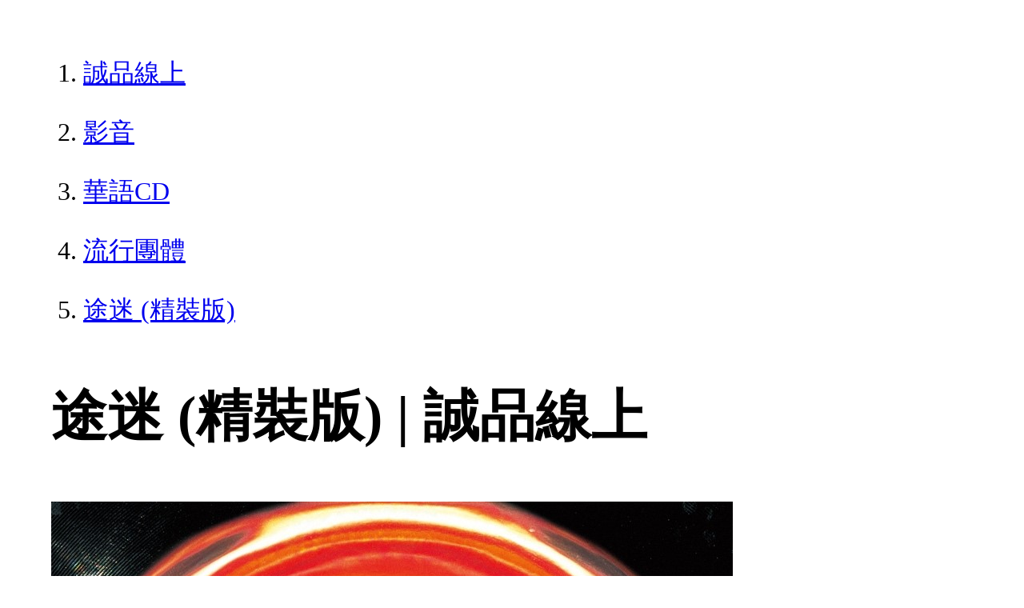

--- FILE ---
content_type: text/html; charset=utf-8
request_url: https://www.eslite.com/product/10032015672682484460006?utm_source=meeteslite&utm_medium=article&utm_campaign=202004080004&utm_content=recommend&utm_term=read04
body_size: 8290
content:
<!DOCTYPE html>
<html lang="zh-Hant-TW">
  <head>
    <meta charset="utf-8">
    <meta name="viewport" content="width=device-width, initial-scale=1">

      <meta charset="UTF-8">
  <title>途迷 (精裝版) | 誠品線上</title>
  <meta name="description"               content="途迷 (精裝版)：新生代最強唱作團體U:NUS，首張全創作專輯《途迷》(LostInTheFuture)「迷失於未來之中，但依然能夠重生綻放。」《途迷》(LostInTheFuture)，意指「迷失之途" />
  <meta property="fb:app_id"             content="416171199434689" />
  <meta property="og:url"                content="https://www.eslite.com/product/10032015672682484460006" />
  <meta property="og:type"               content="Article" />
  <meta property="og:title"              content="途迷 (精裝版) | 誠品線上" />
  <meta property="og:description"        content="途迷 (精裝版)：新生代最強唱作團體U:NUS，首張全創作專輯《途迷》(LostInTheFuture)「迷失於未來之中，但依然能夠重生綻放。」《途迷》(LostInTheFuture)，意指「迷失之途" />
  <meta property="og:image"              content="https://s.eslite.com/b2b/newItem/2023/11/23/2521_111113260_19_mainCoverImage1.jpg" />
  <meta property="og:site_name"          content="途迷 (精裝版) | 誠品線上" />
  <link data-rh="true" rel="canonical" href="https://www.eslite.com/product/10032015672682484460006" />

      <script type="application/ld+json">
  {
    "@context": "http://schema.org",
    "@type": "Book",
    "@id": "https://www.eslite.com/product/10032015672682484460006",
    "url": "https://www.eslite.com/product/10032015672682484460006",
    "name": "途迷 (精裝版)",
    "abstract": "途迷 (精裝版)：新生代最強唱作團體U:NUS，首張全創作專輯《途迷》(LostInTheFuture)「迷失於未來之中，但依然能夠重生綻放。」《途迷》(LostInTheFuture)，意指「迷失之途",
    "image": "https://s.eslite.com/b2b/newItem/2023/11/23/2521_111113260_19_mainCoverImage1.jpg",
    "datePublished": "2023/12/29",
    "inLanguage": "",
    "author": [
      {
        "@type": "Person",
        "name": "U:NUS"
      }
    ],
    "workExample": {
      "workExample": {
        "@type": "Book",
        "isbn": "",
        "bookFormat": "http://schema.org/Paperback",
        "potentialAction": {
          "@type": "ReadAction",
          "target": {
            "@type": "EntryPoint",
            "urlTemplate": "https://www.eslite.com/product/10032015672682484460006",
            "actionPlatform": [
              "http://schema.org/DesktopWebPlatform",
              "http://schema.org/MobileWebPlatform"
            ]
          }
        }
      }
    },
    "publisher": [
      {
        "@type": "Organization",
        "name": "滾石國際音樂股份有限公司"
      }
    ],
    "numberOfPages":""
  }
</script>
<script type="application/ld+json">
  {
    "@context": "http://schema.org",
    "@type": "BreadcrumbList",
    "itemListElement": [
      {
        "@type": "ListItem",
        "position": 1,
        "item":"https://www.eslite.com",
        "name": "誠品線上"
      },
      {
        "@type": "ListItem",
        "position": 2,
        "item": "https://www.eslite.com/category/1/15",
        "name": "影音"
      },
      {
        "@type": "ListItem",
        "position": 3,
        "item": "https://www.eslite.com/category/2/15431",
        "name": "華語CD"
      },
      {
        "@type": "ListItem",
        "position": 4,
        "item": "https://www.eslite.com/category/3/15460",
        "name": "流行團體"
      },
      {
        "@type": "ListItem",
        "position": 5,
        "item": "https://www.eslite.com/product/10032015672682484460006",
        "name": "途迷 (精裝版)"
      }
    ]
  }
</script>



    <style>
      body {
        margin: 4rem;
        font-size: 2.5vw;
        line-height: 1.7;
        word-wrap: break-word;
      }
      ol li {
        margin-bottom: 20px;
      }
      img {
        max-width: 100%;
        height: auto;
      }
      h1 {
        font-size: 5.5vw;
        word-wrap: break-word;
      }
      article{
        overflow: hidden;
        text-overflow: ellipsis; /* 顯示省略符號 */
        white-space: wrap; /* 不換行 */
      }
    </style>
  </head>
  <body>
    
  <ol itemscope itemtype="https://schema.org/BreadcrumbList" name="breadcrumb" class="breadcrumb">
  <li itemprop="itemListElement" itemscope itemtype="https://schema.org/ListItem">
    <a itemprop="item" href="https://www.eslite.com">
      <span itemprop="name">誠品線上</span>
    </a>
    <meta itemprop="position" content="1" />
  </li>
  <li itemprop="itemListElement" itemscope itemtype="https://schema.org/ListItem">
    <a itemprop="item" href="https://www.eslite.com/category/1/15">
      <span itemprop="name">影音</span>
    </a>
    <meta itemprop="position" content="2" />
  </li>
  <li itemprop="itemListElement" itemscope itemtype="https://schema.org/ListItem">
    <a itemprop="item" href="https://www.eslite.com/category/2/15431">
      <span itemprop="name">華語CD</span>
    </a>
    <meta itemprop="position" content="3" />
  </li>
  <li itemprop="itemListElement" itemscope itemtype="https://schema.org/ListItem">
    <a itemprop="item" href="https://www.eslite.com/category/3/15460">
      <span itemprop="name">流行團體</span>
    </a>
    <meta itemprop="position" content="4" />
  </li>
  <li itemprop="itemListElement" itemscope itemtype="https://schema.org/ListItem">
    <a itemprop="item" href="https://www.eslite.com/product/10032015672682484460006">
      <span itemprop="name">途迷 (精裝版)</span>
    </a>
    <meta itemprop="position" content="5" />
  </li>
</ol>

<h1>途迷 (精裝版) | 誠品線上</h1>

<img src="https://s.eslite.com/b2b/newItem/2023/11/23/2521_111113260_19_mainCoverImage1.jpg" />

<main>
  <article>
    <h2>Lost In The Future</h2>
    <table>
      <tr>
        <th>作者</th>
        <td>U:NUS</td>
      </tr>
      <tr>
        <th>出版社</th>
        <td>滾石國際音樂股份有限公司</td>
      </tr>
      <tr>
        <th>商品描述</th>
        <td>途迷 (精裝版)：新生代最強唱作團體U:NUS，首張全創作專輯《途迷》(LostInTheFuture)「迷失於未來之中，但依然能夠重生綻放。」《途迷》(LostInTheFuture)，意指「迷失之途</td>
      </tr>
    </table>
  </article>

  <article>
    <h2>內容簡介</h2>
    <p>內容簡介 精裝專輯內容物： 1. 外殼2. 透明片3. CD4. 照片卡 x95. 歌詞本6. 折疊海報7. 隨機小卡x4 (共18款) 商約長150mm x 150mm x 35 mm 重約400g※封面示意圖為專輯預覽，圖片僅供參考※無簽名版新生代最強唱作團體U:NUS 首張全創作專輯 《途迷》(Lost In The Future)「迷失於未來之中，但依然能夠重生綻放。」《途迷》(Lost In The Future)，意指「迷失之途」，而將此概念翻轉為「途迷」並透過同音字「荼蘼」呈現重生的意象：「荼蘼」是一種天上盛開的白色柔軟花朵，人們相信看到這種花朵可以消除惡念，同時也比喻事件即將走向終結，但某些事物會「留守到最後」；因此，它也代表著「重生」的意義，就像花季結束後依然會再度綻放。「在人生之路所遭遇的迷惘，是不論在任何生命階段都將面臨的必然課題。」《途迷》(Lost In The Future) 是U:NUS將現實⽣活作為基底，以滿溢著畫面感的歌詞與旋律描繪架空的世界觀，演繹在不同的平行世界中可能發生的人生故事；將內在「失衡」的發生、進⽽展開「尋找」的歷程，以及在不同的關卡⾯臨「衝突和碰撞」，最後找到了「重生綻放」的出口作為專輯概念主軸、轉化為生動的音樂故事。而以「愛」的不同面貌作為音樂創作的核心靈感，是U:NUS的團員們一直以來的共通語言，也是在與MZ世代聽眾間達成情感共鳴的溝通捷徑。「這就像是我們每一個人，在自己的內心、在生活裡或在人與人之間可能產生的衝突與碰撞，而它們不見得該被定義為悲劇或喜劇，都是人生前進的一種過程，而我們都期盼在這些碰撞之中獲得成長與找到出口。」全員新聲能量大爆發 首張專輯即包辦創作延續團體出道概念 音樂重生之路完整紀錄亦師亦友最默契音樂夥伴 Boiii P 共同打造團體概念 X 視覺創意 X 動態影像 全面結合10首歌曲10種個性 描繪看得見的音樂想像U:NUS首度出輯展現創作野心，團員高胥崴、高有翔、吳昱廷、蔡承祐將各⾃擅長的曲風、多元語言與元素激盪，每首歌曲由成員輪番主導創作，將其個性與火花呈現於多樣的⾳樂⾯貌。除出道即以「Reborn to be Alive」為名所展開的巡演之路所累積的音樂創作成果，《途迷》(Lost In The Future) 專輯延伸：「一 (One) 」 、「我們 (US) 」 以及「重⽣ (Reborn to be Alive) 」的團體初始概念，歷時超過一年的音樂積累以嶄新歌曲創作形式串起，將全專輯欲傳達的核心訊息「迷失與重生」與視覺創意和動態影像揉和詮釋。《途迷》(Lost In The Future) 全專輯10首歌曲皆與新銳大勢音樂才子——彭柏邑 Boiii P 聯手打磨，作為U:NUS尚未出道前即密切合作的音樂創作導師，與團員們有著不言而喻的100%滿分默契，更是將四人天馬行空的創作想像化作節奏音符的強大後盾。歌曲間除了不同的個性與故事外，以Hip-Hop Rap、R&amp;amp;B Soul、Rock、EDM、Dance等曲風詮釋，更添加了不同的元素風格如世界民族音樂、Distortion、90’s Pop、Trap 等作為辛香調料，如同MZ世代眼中所見世界繽紛多彩、百花齊放的青春樣貌，將歌曲賦予非典型曲風的新潮聆聽體驗。專輯視覺統籌、裝幀設計及音樂錄影帶，皆由擔任U:NUS團體形象識別與出道首波視覺規劃的台灣多媒體影像創作團隊—— AGE Creative 所整合打造，有著強大的3D視覺藝術製作與視覺創意統籌能力，團隊跨足國內外流行音樂影像、更曾製作數支K-POP音樂錄影帶CG影像作品。與U:NUS團員們年齡相仿的工作團隊，同時掌握著實驗性影像與商業視覺藝術的創作能量，以年輕世代不落俗套、不受拘束的溝通語言，形塑獨具一格的視覺風格。專輯視覺主軸將U:NUS識別動態LOGO元素「音流學」(Cymatics) 作為延伸，代表著所有聲音表達的情緒都有著某種頻率與其呈現的圖像，它們聚合與擴散的樣貌象徵著U:NUS無拘無束的音樂風格；實體裝幀以各式異材質的堆疊打造「模糊與錯視」及漸層的通道視覺，如同《途迷》(Lost In The Future) 專輯核心概念「迷失與尋找出口」，細緻的包裝設計創意值得收藏玩味。《途迷》(Lost In The Future) 是U:NUS對於音樂野心的極致詮釋，這張專輯不僅是一場音樂世界的探索，更是一段情感翻騰的旅程。《途迷》歌曲介紹／「迷失於未來之中，但依然能夠重生綻放。」《途迷》(Lost In The Future) 以「失衡」、「尋找」、「碰撞」和「重生」作為主軸，並以不同樣態與階段的「愛」作為層次堆疊；找到用音樂譜寫的虛構的世界中，卻能夠撫慰和激勵現實中心靈的一百種可能。01. 霸王別姬 BAWABENJI「 Lost in the future 以為到手的未來回過頭怎麼迷路了⋯⋯」〈霸王別姬〉開啟了整張專輯的序幕，歌曲前半部以爵士鋼琴搭配敘事饒舌，描述了對看似已有把握卻蒙上了霧的未來，以及踏入未知的世界後內心的千絲萬縷、在說與唱之間漸變揉和；並在歌曲下半部以大量民俗樂器結合 Slide Drill 808 開展 Beat Switch，宣示背水一戰的決心，是一首將傳統與創新元素融合的新式嘻哈歌曲。「霸 王 別 姬 不是咱的命」02. U &amp;amp; US 人生如戲，最精彩的絕非平鋪直述的劇情；孤注一擲、逆風而行，「第一次的冠軍隊伍，怎麼可以被忘記。」〈U &amp;amp; US〉是蔡承祐、吳昱廷、高有翔、高胥崴加盟滾石唱片後以全新團名「U:NUS」發表的首支全創作單曲，代表著「1」與「一體」的含義。「你和我們」不論過去、現在、未來、不論何種形式，終究為一體。將自身體悟與感觸化為創作能量；雖然歌詞描述著當下正經歷著的現實嚴峻與思緒萬千，但藉著鼓舞人心的律動和節奏傳達著——就算遇到困境也可以選擇用正能量來面對。路途也許磕磕絆絆，但我們將會一起克服；命運若執意要我們走上不平凡的道路，何不將它視為重生之路……03. 100% (Hyaku Paasento)從0%出發，不受拘束不負期待 99%的蓄力，激近完美填滿空白 再多1%，生而為吾獨一無二 100% 鑄成標誌，無可取代百分之百注入100%的全力、帶著100%的底氣 提取100%的靈魂、端出100%的作品「咱們 standing on the top. We will never fall again」專輯首發先行曲〈100% (Hyaku Paasento)〉以多元語種編織洗腦歌詞、帶有東方神秘色彩的箏樂元素融合 808 Beat，打造東西混搭組合的高失真陷阱音樂、墜入迷幻漩渦！04. A-TOWN 「Welcome to the A-TOWN！」迷幻叢林魅惑周旋，陷阱深藏翻轉時間；煙霧迷漫鋒芒耀眼，誘惑隱匿躁動淪陷。專輯首波主打〈A-TOWN〉，代表屬於「我們」的領域，是一座走進的每一個人都能夠肆無忌憚展現個人色彩的魔幻遊樂場，也同時象徵著專輯概念中的「墜入混亂」空間，就像是夜晚派對裡的霓虹閃光讓人目眩神迷、無法自拔，但也可能危機四伏⋯⋯。歌曲以經典的派對電子合成器配上厚重的低音808鼓組，並在其中穿插大量的R&amp;amp;B旋律，團員以多樣化的聲音表情詮釋自信奔放的情緒，組成歌詞洗腦且每個節奏都讓全身細胞不自覺躍動的嘻哈舞曲。05. 塔莉亞 Thalia 蒼穹盛開的藍色花朵，面具底下是難以捉摸；即便向著刺也要伸手，只為她笑容不為什麼。「塔莉亞」是希臘九大繆思女神之ㄧ，手握「花與面具」。將充滿詩意的象徵元素作為歌曲創作靈感，敘述男孩仰望著如女神般心儀的她，就算明知這份美麗藏著危險與刺，也心甘情願為之臣服。〈塔莉亞〉(Thalia) 透過細膩的歌詞展現更加純熟的唱腔與聲音表情，編曲元素更加入具千禧年代感性的電吉他solo與留聲機效果，加上男孩們如在耳邊溫柔呢喃的說唱，打造如同文藝愛情電影般的浪漫氛圍歌曲。06. D.N.D. 勿擾 D.N.D. Do Not Disturb當夜幕降臨，從這一刻我只想和你一起開啟 D.N.D. 全世界彷彿只剩下我和你80年代的鼓組和合成器交織出浪漫復古的情調，每個節拍都能感受著像是熱戀期的心跳與悸動；搭配著爵士鋼琴即興旋律和Funk的節奏鼓聲，與不想被白天喧囂打擾的深夜限定派對完美絕配，是彷彿每一個畫面都帶著CCD濾鏡的復古Disco抒情歌曲。07. 嗚嗚嗚 Cry Cry三拍子節奏的靈魂藍調歌曲，黯夜裡唱盤上刻出字字句句；你說愛上你要接受每一種你，但愛著你我的靈魂銷聲匿跡。好像因為愛情而弄丟了自己……〈嗚嗚嗚〉(Cry Cry) 是吳昱廷和蔡承祐雙人組合以面對愛情時的兩種相反類型作為題材，用最喪世代的角度唱著「喪心情歌」。當愛上一個人時付出了自己的所有，就像是沒有了靈魂的喪屍，在愛情的世界裡面臨危險的你會選擇為自由覺醒反擊，或是情願奉獻出全部的自己？08. 修理偶 Fix Me 本該像糖一般甜的愛戀，被你轉身一腳踩碎；現在真的修不好了，也別再想把我修理好了！〈修理偶〉(Fix Me)，以搖滾嘻哈曲風和嘶啞唱腔，將樂團元素的活力狂熱與詼諧趣味的饒舌歌詞相結合，講述青春男女在感情世界裡的反覆掙扎與自我矛盾。「該去還是該留？該愛還是該恨？反覆修補的心不想繼續為不存在的未來掙扎，現在你也別想再修理偶了！」雖然拖著一顆傷透的心，卻不一定要唱傷心的情歌；用最歡快灑脫的音樂、搖擺著腦袋，將你的愛情煩惱一腳踢開！09. 不歸路 AWAY 許多人生命的引擎是追求自我完成，也有人渴求寧靜、在平穩中過日子；多了一點，就像是稍縱即逝的奢侈。深諳其中滋味的我同樣如此，然而天秤不會有永遠的平衡⋯⋯當機會來臨沒有放手一博，何來命運的偏袒眷顧？內心深處惡魔與天使正在抗衡。高有翔、高胥崴以雙人形式創作搖滾歌曲〈不歸路〉（AWAY），以台語口白作為開場，彷彿將聽者帶入了電影場景空間內，兩人分別以國、英、台語詮釋在同一條道路上行走中的雙面心境，並以電吉他solo將情緒帶到高點、彷如惡魔與天使的激烈拉扯。10. The Guide「在這一年之間，我們就像迷失於充滿了困惑、錯誤以及青春期焦慮的混沌⋯⋯這一張專輯是關於面對成長的痛苦與煩惱，以及試著釐清自己現在在人生中的定位；期望能回歸音樂、創作這些本來所熱愛的事情和初衷，重新聚焦成為所謂歌手後所要專注的本質。」〈The Guide〉是一首純粹質地的抒情搖滾歌曲，團員用帶著各自特色的唱腔搭配著精煉的鋼琴與電吉他旋律，將情感徹底釋放；呼應專輯名《途迷》(Lost In The Future)，象徵著在混沌與迷失中尋找出口，透過指引找到了漫著光明的全新方向。曲目1. 霸王別姬 BAWABENJI2. U &amp;amp; US3. 100% (Hyaku Paasento) 4. A-TOWN5. 塔莉亞 Thalia6. D.N.D. 勿擾 D.N.D. Do Not Disturb 7. 嗚嗚嗚 Cry Cry8. 修理偶 Fix Me9. 不歸路 AWAY10. The Guide</p>
  </article>

  <article>
    <h2>商品規格</h2>
    <table>
      <tbody>
        <tr>
          <th>書名 / </th>
          <td>途迷 (精裝版)</td>
        </tr>
        <tr>
          <th>作者 / </th>
          <td>U:NUS</td>
        </tr>
        <tr>
          <th>簡介 / </th>
          <td>途迷 (精裝版)：新生代最強唱作團體U:NUS，首張全創作專輯《途迷》(LostInTheFuture)「迷失於未來之中，但依然能夠重生綻放。」《途迷》(LostInTheFuture)，意指「迷失之途</td>
        </tr>
        <tr>
          <th>出版社 / </th>
          <td>滾石國際音樂股份有限公司</td>
        </tr>
        <tr>
          <th>ISBN13 / </th>
          <td></td>
        </tr>
        <tr>
          <th>ISBN10 / </th>
          <td></td>
        </tr>
        <tr>
          <th>EAN / </th>
          <td>4710149705945</td>
        </tr>
        <tr>
          <th>誠品26碼 / </th>
          <td>2682484460006</td>
        </tr>
        <tr>
          <th>語言 / </th>
          <td>1:中文 繁體</td>
        </tr>
        <tr>
          <th>尺寸 / </th>
          <td>15x15x3.5cm</td>
        </tr>
        <tr>
          <th>級別 / </th>
          <td>N:無</td>
        </tr>
        <tr>
          <th>重量(g) / </th>
          <td>400</td>
        </tr>
        <tr>
          <th>提供維修 / </th>
          <td>無</td>
        </tr>
      </tbody>
    </table>
  </article>

  <article>
    <h3>最佳賣點</h3>
    <p>最佳賣點 : 新生代最強唱作團體 <br>U:NUS <br>首張全創作專輯 《途迷》精裝版<br><br>「迷失於未來之中，但依然能夠重生綻放。」</p>
  </article>

  <article>
    <h3>活動</h3>
    <ul>
      <li><a href="">全站滿$6,000贈星宇航空icash(限量)</a></li>
    </ul>
  </article>
</main>


  <script defer src="https://static.cloudflareinsights.com/beacon.min.js/vcd15cbe7772f49c399c6a5babf22c1241717689176015" integrity="sha512-ZpsOmlRQV6y907TI0dKBHq9Md29nnaEIPlkf84rnaERnq6zvWvPUqr2ft8M1aS28oN72PdrCzSjY4U6VaAw1EQ==" data-cf-beacon='{"version":"2024.11.0","token":"b4669efcb8114543adad1058d04f6c69","server_timing":{"name":{"cfCacheStatus":true,"cfEdge":true,"cfExtPri":true,"cfL4":true,"cfOrigin":true,"cfSpeedBrain":true},"location_startswith":null}}' crossorigin="anonymous"></script>
</body>
</html>
